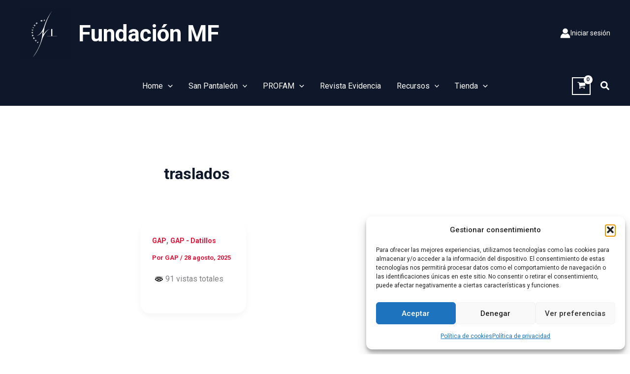

--- FILE ---
content_type: text/html; charset=utf-8
request_url: https://www.google.com/recaptcha/api2/aframe
body_size: 268
content:
<!DOCTYPE HTML><html><head><meta http-equiv="content-type" content="text/html; charset=UTF-8"></head><body><script nonce="gPkkLejsOXoaJEXGdE4VXA">/** Anti-fraud and anti-abuse applications only. See google.com/recaptcha */ try{var clients={'sodar':'https://pagead2.googlesyndication.com/pagead/sodar?'};window.addEventListener("message",function(a){try{if(a.source===window.parent){var b=JSON.parse(a.data);var c=clients[b['id']];if(c){var d=document.createElement('img');d.src=c+b['params']+'&rc='+(localStorage.getItem("rc::a")?sessionStorage.getItem("rc::b"):"");window.document.body.appendChild(d);sessionStorage.setItem("rc::e",parseInt(sessionStorage.getItem("rc::e")||0)+1);localStorage.setItem("rc::h",'1769695846594');}}}catch(b){}});window.parent.postMessage("_grecaptcha_ready", "*");}catch(b){}</script></body></html>